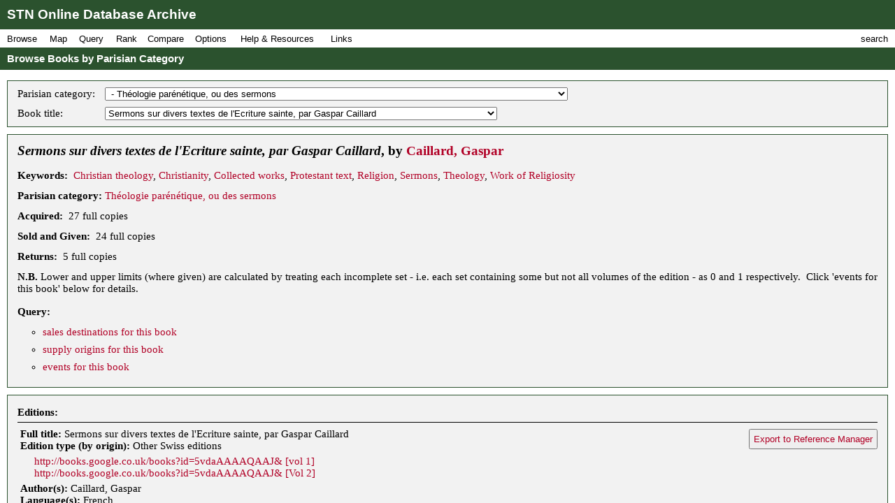

--- FILE ---
content_type: text/html; charset=UTF-8
request_url: https://fbtee.uws.edu.au/stn/interface/browse.php?t=C18keyword&id=pk108&id1=spbk0002191
body_size: 29838
content:
<!DOCTYPE HTML PUBLIC "-//W3C//DTD HTML 4.01//EN" "http://www.w3.org/TR/html4/strict.dtd">
<html>
<head>
<meta http-equiv="Content-Type" content="text/html; charset=UTF-8">
<meta http-equiv="X-UA-Compatible" content="chrome=1">
<title>STN Online Database Archive - Browse Books by Parisian Category</title>
<link rel="stylesheet" type="text/css" href="http://fonts.googleapis.com/css?family=Droid+Sans:regular,bold">
<link rel="stylesheet" type="text/css" href="http://fonts.googleapis.com/css?family=Droid+Serif:regular,italic,bold">
<link rel="stylesheet" type="text/css" href="css/screen.css">
<script type="text/javascript" src="javascript/stn-functions.js"></script>
<script src="http://books.google.com/books/previewlib.js"></script>
<script type="text/javascript" src="javascript/d3.js"></script>
<script type="text/javascript" src="javascript/d3.geo.js"></script>


<script type="text/javascript" src="http://ajax.googleapis.com/ajax/libs/chrome-frame/1/CFInstall.min.js"></script>



<script type="text/javascript">

  var _gaq = _gaq || [];
  _gaq.push(['_setAccount', 'UA-32725713-1']);
  _gaq.push(['_trackPageview']);

  (function() {
    var ga = document.createElement('script'); ga.type = 'text/javascript'; ga.async = true;
    ga.src = ('https:' == document.location.protocol ? 'https://ssl' : 'http://www') + '.google-analytics.com/ga.js';
    var s = document.getElementsByTagName('script')[0]; s.parentNode.insertBefore(ga, s);
  })();

</script>


 
</head>
<body onload="pageLoaded();CFInstall.check({mode:'overlay',url:'chromeframe.php'});">
<div id="wait">Loading Page.<br>Please wait... <img src="images/busy.gif" alt="busy animation"></div>
<div id="header">STN Online Database Archive</div>
<div id="menu">
<div id="menu1">
<p>Browse</p>
<div id="list1">
<a href="browse.php?t=book">Books by Title</a>
<a href="browse.php?t=author">Books by Author</a>
<a href="browse.php?t=keyword">Books by Keyword</a>
<a href="browse.php?t=C18keyword">Books by Parisian Category</a>
<div class="hr"></div>
<a href="browse.php?t=client">Clients by Name</a>
<a href="browse.php?t=profession">Clients by Profession</a>
<a href="browse.php?t=group">Clients by Profession Group</a>
<a href="browse.php?t=sector">Clients by Economic Sector</a>
<div class="hr"></div>
<a href="browse.php?t=town">Towns</a>
<a href="browse.php?t=C18_lower_territory">C18 Lower Territories</a>
<a href="browse.php?t=C18_sovereign_territory">C18 Sovereign Territories</a>
<a href="browse.php?t=C21_admin">C21 Administrative Units</a>
<a href="browse.php?t=C21_country">C21 Countries</a>
<a href="browse.php?t=geographic_zone">Geographic Zones</a>
<a href="browse.php?t=other">Other Place Groupings</a>
</div>
</div>
<div id="menumap">
<p>Map</p>
<div id="listmap">
<a href="query_places.php?t=book">Books</a>
<a href="query_places.php?t=author&amp;pa=on&amp;sa=on&amp;ea=on&amp;ta=on">Authors</a>
<a href="query_places.php?t=keyword">Keywords</a>
<a href="query_places.php?t=C18keyword">Parisian Categories</a>
<div class="hr"></div>
<a href="query_places.php?t=language">Languages</a>
<a href="query_places.php?t=origlang">Original Languages</a>
<a href="query_places.php?t=pubplace">Publication Places</a>
<div class="hr"></div>
<a href="map_profession_place.php?t=profession">Professions</a>
<a href="map_profession_place.php?t=group">Profession Groups</a>
<a href="map_profession_place.php?t=sector">Economic Sectors</a>
</div>
</div>
<div id="menu2">
<p>Query</p>
<div id="list2">
<a href="query_books.php?t=client">Books by Client</a>
<a href="query_books.php?t=profession">Books by Profession</a>
<a href="query_books.php?t=group">Books by Profession Group</a>
<a href="query_books.php?t=sector">Books by Economic Sector</a>
<div class="hr"></div>
<a href="query_books.php?t=keyword">Books by Keyword</a>
<a href="query_books.php?t=C18keyword">Books by Parisian Category</a>
<div class="hr"></div>
<a href="query_events.php?t=book">Events by Book</a>
<a href="query_events.php?t=client">Events by Client</a>
<a href="query_events.php?t=profession">Events by Profession</a>
<a href="query_events.php?t=group">Events by Profession Group</a>
<a href="query_events.php?t=sector">Events by Economic Sector</a>
<a href="query_events.php?t=town">Events by Town</a>
</div>
</div>
<div id="menu3">
<p>Rank</p>
<div id="list3">
<a href="rank.php?t=book">Books</a>
<a href="rank.php?t=author&amp;pa=on&amp;sa=on&amp;ea=on&amp;ta=on">Authors</a>
<a href="rank.php?t=keyword">Keywords</a>
<a href="rank.php?t=C18keyword">Parisian Categories</a>
<div class="hr"></div>
<a href="rank.php?t=language">Languages</a>
<a href="rank.php?t=origlang">Original Languages</a>
<a href="rank.php?t=pubplace">Publication Places</a>
<div class="hr"></div>
<a href="rank.php?t=client">Clients</a>
<a href="rank.php?t=profession">Professions</a>
<a href="rank.php?t=group">Profession Groups</a>
<a href="rank.php?t=sector">Economic Sectors</a>
<div class="hr"></div>
<a href="rank_places.php?g=town">Towns</a>
<a href="rank_places.php?g=C18_lower_territory">C18 Lower Territories</a>
<a href="rank_places.php?g=C18_sovereign_territory">C18 Sovereign Territories</a>
<a href="rank_places.php?g=C21_admin">C21 Administrative Units</a>
<a href="rank_places.php?g=C21_country">C21 Countries</a>
<a href="rank_places.php?g=geographic_zone">Geographic Zones</a>
</div>
</div>
<div id="menu4">
<p>Compare</p>
<div id="list4">
<a href="compare.php?t=book">Books</a>
<a href="compare.php?t=author&amp;pa=on&amp;sa=on&amp;ea=on&amp;ta=on">Authors</a>
<a href="compare.php?t=keyword">Keywords</a>
<a href="compare.php?t=C18keyword">Parisian Categories</a>
<div class="hr"></div>
<a href="compare.php?t=language">Languages</a>
<a href="compare.php?t=origlang">Original Languages</a>
<a href="compare.php?t=pubplace">Publication Places</a>
<div class="hr"></div>
<a href="compare.php?t=client">Clients</a>
<a href="compare.php?t=profession">Professions</a>
<a href="compare.php?t=group">Profession Groups</a>
<a href="compare.php?t=sector">Economic Sectors</a>
<div class="hr"></div>
<a href="compare_places.php?t=town">Towns</a>
<a href="compare_places.php?t=C18_lower_territory">C18 Lower Territories</a>
<a href="compare_places.php?t=C18_sovereign_territory">C18 Sovereign Territories</a>
<a href="compare_places.php?t=C21_admin">C21 Administrative Units</a>
<a href="compare_places.php?t=C21_country">C21 Countries</a>
<a href="compare_places.php?t=geographic_zone">Geographic Zones</a>
</div>
</div>
<div id="menu5">
<p>Options</p>
<div id="list5">
<a href="option_summary.php">Option Summary</a>
<div class="hr"></div>
<a href="options.php?t=datasource">Data Source</a>
<a href="options.php?t=clientsource">Client Data Source</a>
<div class="hr"></div>
<a href="options.php?t=editiontype">Edition Type</a>
<a href="options.php?t=clienttype">Client Type</a>
<a href="options.php?t=clientgender">Client Gender</a>
<div class="hr"></div>
<a href="options.php?t=illegality">Markers of Illegality</a>
<a href="options.php?t=language">Languages</a>
<a href="options.php?t=origlang">Original Languages</a>
</div>
</div>
<div id="menu6">
<p>Help &amp; Resources</p>
<div id="list6">
<a href="help.php">User Guide</a>
<a href="dsgnotes.php">Designer Notes</a>
<a href="abbreviations.php">Abbreviations</a>
<a href="mslist.php">List of Manuscripts</a>
<a href="glossary.php">Glossary</a>
<div class="hr"></div>
<a href="videos.php">Videos</a>
<a href="gallery.php">Visualisation Gallery</a>
<a href="totals.php">Database Totals</a>
<div class="hr"></div>
<a href="http://fbtee.uws.edu.au/main/eula/">Licensing and Copyright</a>
<a href="http://fbtee.uws.edu.au/main/project-history/">Project History (Credits)</a>
<a href="http://fbtee.uws.edu.au/main/project-tasks/">Project Tasks (Credits)</a>
<a href="history.php">Version History</a>
<a href="http://fbtee.uws.edu.au/main/acknowledgements/">Acknowledgments</a>
</div>
</div>
<div id="menu_links">
<p>Links</p>
<div id="list_links">
<a href="http://fbtee.uws.edu.au/main/download-database/">Download Database</a>
<a href="http://fbtee.uws.edu.au/main/download-maps/">Download Maps</a>
<div class="hr"></div>
<a href="http://fbtee.uws.edu.au/main/">Project Website</a>
<a href="http://frenchbooktrade.wordpress.com/">Project Blog</a>
<div class="hr"></div>
<a href="http://fbtee.uws.edu.au/main/about-the-project/">About</a>
</div>
</div>
<div id="menu7" onclick="toggleSearch();">
<p>search</p>
</div>
</div>
<div id="title" onclick="hideSearch();">Browse Books by Parisian Category</div>
<div id="search">
<div id="search_bar">search <img src="images/close.png" alt="close box image" onclick="hideSearch();"></div>
<form method="get" action="search.php">
<p class="text"><input type="text" class="text" id="search_field" name="q" value=""></p>
<p class="buttons">
<input type="radio" class="radio" name="st" value="book" id="book" checked="checked" ><label for="book">books</label>
<input type="radio" class="radio" name="st" value="client" id="client" ><label for="client">clients</label>
<input type="radio" class="radio" name="st" value="town" id="town" ><label for="town">places</label>
<input type="submit" class="submit" value="Go">
</p>
<p><a href="search_editions.php">Advanced Edition Search</a></p>
</form>
</div>
<div id="main">
<div class="box">
<table class="select">
<tr>
<td>Parisian category: </td>
<td>
<form style="display:inline;" name="C18keyword" method="get" action="browse.php">
<p style="margin:0;padding:0;">
<input type="hidden" name="t" value="C18keyword">
<select name="id" onchange="document.C18keyword.submit();">
<option value="">[ select a category ]</option>
<option value="pk015">Belles-Lettres</option>
<option value="pk016">&nbsp;-&nbsp;Bibliographie</option>
<option value="pk035">&nbsp;-&nbsp;Grammaires &amp; dictionnaires</option>
<option value="pk094">&nbsp;-&nbsp;Philology</option>
<option value="pk099">&nbsp;-&nbsp;Poétique</option>
<option value="pk101">&nbsp;-&nbsp;Polygraphes anciens &amp; modernes</option>
<option value="pk103">&nbsp;-&nbsp;Rhétorique</option>
<option value="pk104">&nbsp;-&nbsp;Romans</option>
<option value="pk036">Histoire</option>
<option value="pk014">&nbsp;-&nbsp;Atlases</option>
<option value="pk017">&nbsp;-&nbsp;Cartes géographiques</option>
<option value="pk020">&nbsp;-&nbsp;Chronologie</option>
<option value="pk032">&nbsp;-&nbsp;Franc-maçonnerie</option>
<option value="pk033">&nbsp;-&nbsp;Géographie</option>
<option value="pk037">&nbsp;-&nbsp;Histoire Asiatique</option>
<option value="pk039">&nbsp;&nbsp;&nbsp;&nbsp;--&nbsp;Histoire d'Afrique</option>
<option value="pk045">&nbsp;&nbsp;&nbsp;&nbsp;--&nbsp;Histoire de l'Amérique</option>
<option value="pk044">&nbsp;&nbsp;&nbsp;&nbsp;--&nbsp;Histoire de la Grece asiatique</option>
<option value="pk042">&nbsp;-&nbsp;Histoire de France</option>
<option value="pk043">&nbsp;&nbsp;&nbsp;&nbsp;--&nbsp;Histoire de France sous des règnes particulières</option>
<option value="pk075">&nbsp;&nbsp;&nbsp;&nbsp;&nbsp;&nbsp;&nbsp;---&nbsp;Histoires particulières des règnes de François I, Henri II, François II, Charles IX</option>
<option value="pk076">&nbsp;&nbsp;&nbsp;&nbsp;&nbsp;&nbsp;&nbsp;---&nbsp;Histoires particulières des règnes de Henri III, Henri IV</option>
<option value="pk077">&nbsp;&nbsp;&nbsp;&nbsp;&nbsp;&nbsp;&nbsp;---&nbsp;Histoires particulières des règnes de Louis XIII, XIV</option>
<option value="pk078">&nbsp;&nbsp;&nbsp;&nbsp;&nbsp;&nbsp;&nbsp;---&nbsp;Histoires particulières des règnes de Louis XV, XVI</option>
<option value="pk079">&nbsp;&nbsp;&nbsp;&nbsp;&nbsp;&nbsp;&nbsp;---&nbsp;Histoires particulières des Rois de France depuis le commencement de la Monarchie, jusqu’à Louis XII</option>
<option value="pk056">&nbsp;&nbsp;&nbsp;&nbsp;--&nbsp;Histoire des Villes &amp; Provinces de France</option>
<option value="pk062">&nbsp;&nbsp;&nbsp;&nbsp;--&nbsp;Histoire générale de France</option>
<option value="pk102">&nbsp;&nbsp;&nbsp;&nbsp;--&nbsp;Préliminaires de l'Histoire de France</option>
<option value="pk059">&nbsp;-&nbsp;Histoire ecclésiastique</option>
<option value="pk001">&nbsp;&nbsp;&nbsp;&nbsp;--&nbsp;Actes des Martyrs, passions, &amp; martyrologes</option>
<option value="pk048">&nbsp;&nbsp;&nbsp;&nbsp;--&nbsp;Histoire des conciles</option>
<option value="pk049">&nbsp;&nbsp;&nbsp;&nbsp;--&nbsp;Histoire des Inquisitions</option>
<option value="pk052">&nbsp;&nbsp;&nbsp;&nbsp;--&nbsp;Histoire des ordres militaires &amp; de Chevalerie</option>
<option value="pk053">&nbsp;&nbsp;&nbsp;&nbsp;--&nbsp;Histoire des Papes, &amp;c.</option>
<option value="pk060">&nbsp;&nbsp;&nbsp;&nbsp;--&nbsp;Histoire ecclésiastique générale</option>
<option value="pk063">&nbsp;&nbsp;&nbsp;&nbsp;--&nbsp;Histoire générale des Religions, sectes &amp; hérésies</option>
<option value="pk065">&nbsp;&nbsp;&nbsp;&nbsp;--&nbsp;Histoire monastique</option>
<option value="pk061">&nbsp;-&nbsp;Histoire European divers</option>
<option value="pk040">&nbsp;&nbsp;&nbsp;&nbsp;--&nbsp;Histoire d'Allemagne</option>
<option value="pk041">&nbsp;&nbsp;&nbsp;&nbsp;--&nbsp;Histoire d'Angleterre, d'Ecosse &amp; d'Irelande</option>
<option value="pk057">&nbsp;&nbsp;&nbsp;&nbsp;--&nbsp;Histoire d'Espagne &amp; de Portugal</option>
<option value="pk058">&nbsp;&nbsp;&nbsp;&nbsp;--&nbsp;Histoire d'Italie</option>
<option value="pk046">&nbsp;&nbsp;&nbsp;&nbsp;--&nbsp;Histoire de Pays Septentrionaux</option>
<option value="pk047">&nbsp;&nbsp;&nbsp;&nbsp;--&nbsp;Histoire de Pays-Bas</option>
<option value="pk054">&nbsp;&nbsp;&nbsp;&nbsp;--&nbsp;Histoire des Provinces-Unies des Pays-Bas</option>
<option value="pk055">&nbsp;&nbsp;&nbsp;&nbsp;--&nbsp;Histoire des Suisses, &amp;c.</option>
<option value="pk071">&nbsp;-&nbsp;Histoire Orientale</option>
<option value="pk072">&nbsp;-&nbsp;Histoire prophane</option>
<option value="pk038">&nbsp;&nbsp;&nbsp;&nbsp;--&nbsp;Histoire Byzantine</option>
<option value="pk050">&nbsp;&nbsp;&nbsp;&nbsp;--&nbsp;Histoire des juifs</option>
<option value="pk051">&nbsp;&nbsp;&nbsp;&nbsp;--&nbsp;Histoire des monarchies anciennes, &amp;c.</option>
<option value="pk064">&nbsp;&nbsp;&nbsp;&nbsp;--&nbsp;Histoire Grecque</option>
<option value="pk073">&nbsp;&nbsp;&nbsp;&nbsp;--&nbsp;Histoire Romaine</option>
<option value="pk074">&nbsp;-&nbsp;Histoire universelle &amp; particulière</option>
<option value="pk117">&nbsp;-&nbsp;Voyages</option>
<option value="pk082">Jurisprudence</option>
<option value="pk003">&nbsp;-&nbsp;Ancien Droit des Grecs &amp; des Romains</option>
<option value="pk027">&nbsp;-&nbsp;Droit canonique</option>
<option value="pk028">&nbsp;-&nbsp;Droit civil, Droit de la Nature &amp; des Gens, &amp; droit public</option>
<option value="pk029">&nbsp;-&nbsp;Droit Etranger</option>
<option value="pk030">&nbsp;-&nbsp;Droit français</option>
<option value="pk091">&nbsp;-&nbsp;Oeuvres héraldiques, Généalogiques &amp;c.</option>
<option value="pk105">Science et Arts</option>
<option value="pk008">&nbsp;-&nbsp;Art pyrotechnique, de la Fonderie, de la Verrerie, &amp;c.</option>
<option value="pk009">&nbsp;-&nbsp;Arts</option>
<option value="pk004">&nbsp;&nbsp;&nbsp;&nbsp;--&nbsp;Architecture</option>
<option value="pk005">&nbsp;&nbsp;&nbsp;&nbsp;--&nbsp;Art de la peinture</option>
<option value="pk006">&nbsp;&nbsp;&nbsp;&nbsp;--&nbsp;Art gymnastique, de la chasse, de la Pêche</option>
<option value="pk007">&nbsp;&nbsp;&nbsp;&nbsp;--&nbsp;Art militaire</option>
<option value="pk010">&nbsp;&nbsp;&nbsp;&nbsp;--&nbsp;Arts Méchaniques, vulgairement appellés Métiers</option>
<option value="pk025">&nbsp;&nbsp;&nbsp;&nbsp;--&nbsp;Dictionnaires des Arts, &amp;c.</option>
<option value="pk081">&nbsp;&nbsp;&nbsp;&nbsp;--&nbsp;Jeux</option>
<option value="pk066">&nbsp;-&nbsp;Histoire naturelle</option>
<option value="pk002">&nbsp;&nbsp;&nbsp;&nbsp;--&nbsp;Agriculture &amp; Botanique, &amp;c.</option>
<option value="pk067">&nbsp;&nbsp;&nbsp;&nbsp;--&nbsp;Histoire naturelle des animaux, oiseaux, poissons, coquilles, insects</option>
<option value="pk068">&nbsp;&nbsp;&nbsp;&nbsp;--&nbsp;Histoire naturelle des choses extraordinaires, monstres, prodiges, &amp;c.</option>
<option value="pk069">&nbsp;&nbsp;&nbsp;&nbsp;--&nbsp;Histoire naturelle des différens pays</option>
<option value="pk070">&nbsp;&nbsp;&nbsp;&nbsp;--&nbsp;Histoire naturelle des Elémens, Métaux, Minéraux, Pierres &amp; Pierreries, Eaux, Fleuves, &amp;c. &amp;c.</option>
<option value="pk089">&nbsp;&nbsp;&nbsp;&nbsp;--&nbsp;Mélanges d'histoire naturelle</option>
<option value="pk086">&nbsp;-&nbsp;Mathématique</option>
<option value="pk012">&nbsp;&nbsp;&nbsp;&nbsp;--&nbsp;Astrologie</option>
<option value="pk013">&nbsp;&nbsp;&nbsp;&nbsp;--&nbsp;Astronomie</option>
<option value="pk034">&nbsp;&nbsp;&nbsp;&nbsp;--&nbsp;Géométrie</option>
<option value="pk092">&nbsp;&nbsp;&nbsp;&nbsp;--&nbsp;Optique &amp; Perspective, Statique, Hydraulique, Méchanique &amp; Musique</option>
<option value="pk087">&nbsp;-&nbsp;Médecine, Chirurgie</option>
<option value="pk019">&nbsp;&nbsp;&nbsp;&nbsp;--&nbsp;Chirurgie &amp; anatomie</option>
<option value="pk021">&nbsp;&nbsp;&nbsp;&nbsp;--&nbsp;Chymie</option>
<option value="pk080">&nbsp;&nbsp;&nbsp;&nbsp;--&nbsp;Introductions, Cours, &amp; Dictionnaires de Médecine</option>
<option value="pk088">&nbsp;&nbsp;&nbsp;&nbsp;--&nbsp;Médecins anciens &amp; modernes, &amp;c.</option>
<option value="pk093">&nbsp;&nbsp;&nbsp;&nbsp;--&nbsp;Pharmacie</option>
<option value="pk111">&nbsp;&nbsp;&nbsp;&nbsp;--&nbsp;Traités de la santé, des moyens de se prolonger la vie, &amp;c.</option>
<option value="pk112">&nbsp;&nbsp;&nbsp;&nbsp;--&nbsp;Traités singuliers de Pathologie, ou des Maladies &amp; affections du corps humain</option>
<option value="pk090">&nbsp;-&nbsp;Métaphysique</option>
<option value="pk023">&nbsp;&nbsp;&nbsp;&nbsp;--&nbsp;De Dieu, de son existence, de sa providence</option>
<option value="pk024">&nbsp;&nbsp;&nbsp;&nbsp;--&nbsp;De l'Ame, de son immortalité, de l'esprit de l'homme</option>
<option value="pk110">&nbsp;&nbsp;&nbsp;&nbsp;--&nbsp;Traité des Esprits, de la Cabale, de la Magie, des Démons</option>
<option value="pk097">&nbsp;-&nbsp;Philosophie</option>
<option value="pk022">&nbsp;&nbsp;&nbsp;&nbsp;--&nbsp;Commerce, Finances, Monnaies</option>
<option value="pk031">&nbsp;&nbsp;&nbsp;&nbsp;--&nbsp;Economique</option>
<option value="pk085">&nbsp;&nbsp;&nbsp;&nbsp;--&nbsp;Logique et morale</option>
<option value="pk095">&nbsp;&nbsp;&nbsp;&nbsp;--&nbsp;Philosophes anciens</option>
<option value="pk096">&nbsp;&nbsp;&nbsp;&nbsp;--&nbsp;Philosophes modernes</option>
<option value="pk100">&nbsp;&nbsp;&nbsp;&nbsp;--&nbsp;Politique</option>
<option value="pk098">&nbsp;-&nbsp;Physique</option>
<option value="pk106">Théologie</option>
<option value="pk011">&nbsp;-&nbsp;Ascétiques</option>
<option value="pk018">&nbsp;-&nbsp;Catechétiques</option>
<option value="pk026">&nbsp;-&nbsp;Diverses oeuvres théologiques</option>
<option value="pk083">&nbsp;-&nbsp;La Sainte Bible &amp; commentaires</option>
<option value="pk084">&nbsp;-&nbsp;Liturgies &amp; conciles</option>
<option value="pk107">&nbsp;-&nbsp;Théologie hétérodoxe</option>
<option selected="selected" value="pk108">&nbsp;-&nbsp;Théologie parénétique, ou des sermons</option>
<option value="pk109">&nbsp;-&nbsp;Théologie polémique</option>
<option value="pk116">&nbsp;-&nbsp;Vies des Saints</option>
<option value="pk114">Undetermined</option>
<option value="pk113">&nbsp;-&nbsp;Uncategorisable</option>
<option value="pk115">&nbsp;-&nbsp;Unknown</option>
</select>
</p>
</form>
</td>
</tr>
<tr>
<td>Book title: </td>
<td>
<form style="display:inline;" name="book" method="get" action="browse.php">
<p style="margin:0;padding:0;">
<input type="hidden" name="t" value="C18keyword">
<input type="hidden" name="id" value="pk108">
<select name="id1" onchange="document.book.submit();">
<option value="">[ select a book title ]</option>
<option value="spbk0002550">Année (l') évangélique</option>
<option value="spbk0000225">Bon (le) père</option>
<option value="spbk0002751">Chaîne (la) d'or pour enlever les âmes de la terre au ciel</option>
<option value="spbk0004099">Combat chretien on des Affections</option>
<option value="spbk0004108">Conversion d'un Chrétien par B. Pictet</option>
<option value="spbk0002198">Devoirs (les) du chrétien envers son souverain</option>
<option value="spbk0000576">Discours de piété sur les plus importants objets de la religion</option>
<option value="spbk0004110">Entretiens (des) pieux</option>
<option value="spbk0004098">Examen de soi-même</option>
<option value="spbk0004870">Fondemens (les) de la vie spirituelle</option>
<option value="spbk0003252">Heureuse (l') colonie</option>
<option value="spbk0001230">Imitation (l') de Jésus Christ</option>
<option value="spbk0003511">Instructions d'un père à ses enfans</option>
<option value="spbk0001333">Langage (le) de la raison</option>
<option value="spbk0001604">Leçons de morale</option>
<option value="spbk0001006">Lettres sur les vérités les plus importantes de la révélation</option>
<option value="spbk0001591">Moeurs (les)</option>
<option value="spbk0003740">Moeurs (les) de la grâce et de la foi</option>
<option value="spbk0002652">Morale (la) évangélique, comparée à celle des différentes sectes de religion et de philosophie</option>
<option value="spbk0004049">Mort (de la) et du Jugement dernier</option>
<option value="spbk0002650">Motifs de pénitence</option>
<option value="spbk0002215">Nouveaux sermons sur divers textes de l'Ecriture sainte</option>
<option value="spbk0001863">Oraison funèbre de Charles-Emmanuel</option>
<option value="spbk0002828">Oraison funèbre de Louis XV</option>
<option value="spbk0001864">Oraison funèbre de Louis XV le Bien-Aimé</option>
<option value="spbk0002835">[Oraison funebre de Louis XV par Sabatier]</option>
<option value="spbk0004723">Oraisons funébres, par M.M. Bossuet et Fléchier</option>
<option value="spbk0003596">Pratique (la) des vertus chrétiennes</option>
<option value="spbk0004024">Prédicateur (la) évangélique</option>
<option value="spbk0001338">Predigten über das Buch Jonas</option>
<option value="spbk0002056">Recueil des oraisons funèbres</option>
<option value="spbk0002213">Sermon prêché... sur la tombe de Pierre le Grand</option>
<option value="spbk0002205">Sermons choisis</option>
<option value="spbk0002197">Sermons choisis de feu M. Le Cointe</option>
<option value="spbk0002698">Sermons de Bertrand</option>
<option value="spbk0002186">Sermons de Butini</option>
<option value="spbk0004375">Sermons [de Fléchier]</option>
<option value="spbk0004146">Sermons de M. Hugh Blair</option>
<option value="spbk0002204">Sermons de M. Sherlock</option>
<option value="spbk0003201">Sermons de Messire Jacques-François-René de Latour Dupin</option>
<option value="spbk0002203">Sermons [de Saurin]</option>
<option value="spbk0004532">Sermons du Père Pierre-Claude Frey de Neuville</option>
<option value="spbk0004908">Sermons du R. P. Élisée</option>
<option value="spbk0002199">Sermons (les) de Massillon</option>
<option value="spbk0002190">Sermons nouveaux</option>
<option value="spbk0003343">Sermons pour les fêtes</option>
<option value="spbk0002208">[Sermons pour les gens de la campagne]</option>
<option value="spbk0002212">Sermons pour les jeunes dames et les jeunes demoiselles</option>
<option value="spbk0002188">Sermons pour les retraites</option>
<option value="spbk0004489">Sermons prononcés à Genève</option>
<option value="spbk0002202">Sermons sur différens textes de l'Ecriture Sainte [Rochemont]</option>
<option value="spbk0002201">Sermons sur div. matières importantes</option>
<option value="spbk0002192">Sermons sur divers sujets importants, par feu Mr. Guillaume Laget</option>
<option value="spbk0003747">Sermons sur divers sujets intéressants, composés par un pasteur de la campagne</option>
<option value="spbk0003557">Sermons sur divers textes de l'Ecriture sainte</option>
<option value="spbk0003566">Sermons sur divers textes de l'Ecriture sainte [de Chatelain]</option>
<option value="spbk0002196">Sermons sur divers textes de l'Ecriture Sainte [de Jaquelot]</option>
<option selected="selected" value="spbk0002191">Sermons sur divers textes de l'Ecriture sainte, par Gaspar Caillard</option>
<option value="spbk0002209">Sermons sur divers textes de l'Ecriture Sainte, par Mr. Amedée Lullin</option>
<option value="spbk0002206">Sermons sur diverses matières importantes</option>
<option value="spbk0002869">[Sermons sur la femme vaillante]</option>
<option value="spbk0003792">Sermons sur les dogmes fondamentaux de la religion naturelle</option>
<option value="spbk0002217">Sermons sur les matiéres les plus importantes de la religion</option>
<option value="spbk0002276">Tableau (le) de la conduite du chrétien</option>
<option value="spbk0002357">Traité de la foi et des devoirs des chrétiens</option>
<option value="spbk0002374">Traité des sources de la corruption</option>
<option value="spbk0005026">Traités de l'existence et des attributs de Dieu</option>
<option value="spbk0003302">Ueber die Schwärmerey unserer Zeitung</option>
<option value="spbk0002450">Voix (la) du pasteur</option>
<option value="spbk0002511">Vray (le) piétisme</option>
</select>
</p>
</form>
</td>
</tr>
</tbody>
</table>
</div>
<div class="box">
<h1><span id="book_title">Sermons sur divers textes de l'Ecriture sainte, par Gaspar Caillard</span>, by <a href="browse.php?t=author&amp;id=au0000165">Caillard, Gaspar</a></h1><p><b>Keywords:</b>&nbsp; <a href="browse.php?t=keyword&amp;id=k0178">Christian theology</a>, <a href="browse.php?t=keyword&amp;id=k0179">Christianity</a>, <a href="browse.php?t=keyword&amp;id=k0195">Collected works</a>, <a href="browse.php?t=keyword&amp;id=k0829">Protestant text</a>, <a href="browse.php?t=keyword&amp;id=k0860">Religion</a>, <a href="browse.php?t=keyword&amp;id=k0930">Sermons</a>, <a href="browse.php?t=keyword&amp;id=k0998">Theology</a>, <a href="browse.php?t=keyword&amp;id=k1067">Work of Religiosity</a></p>
<p><b>Parisian category:</b>&nbsp;<a href="browse.php?t=C18keyword&amp;id=pk108">Théologie parénétique, ou des sermons</a></p>
<p><b>Acquired:</b>&nbsp; 27 full copies</p>
<p><b>Sold and Given:</b>&nbsp; 24 full copies</p>
<p><b>Returns:</b>&nbsp; 5 full copies</p>
<p><b>N.B.</b> Lower and upper limits (where given) are calculated by treating each incomplete set - i.e. each set containing some but not all volumes of the edition - as 0 and 1 respectively.&nbsp; Click 'events for this book' below for details.</p>
<h2>Query:</h2>
<ul>
<li><a href="query_places.php?t=book&amp;e=rawsales&amp;id=spbk0002191&amp;d1=01&amp;m1=01&amp;y1=1769&amp;d2=31&amp;m2=12&amp;y2=1794&amp;g=town&amp;d=table">sales destinations for this book</a></li>
<li><a href="query_places.php?t=book&amp;e=supply&amp;id=spbk0002191&amp;d1=01&amp;m1=01&amp;y1=1769&amp;d2=31&amp;m2=12&amp;y2=1794&amp;g=town&amp;d=table">supply origins for this book</a></li>
<li><a href="query_events.php?t=book&amp;id=spbk0002191&amp;d1=01&amp;m1=01&amp;y1=1769&amp;d2=31&amp;m2=12&amp;y2=1794&amp;d=table">events for this book</a></li>
</ul>
</div>
<div class="box">
<h2>Editions:</h2>
<div id="editions">
<form id='reference' method='post' action='export.php'>
<input type='hidden' size='500' name='add' value='TY  - BOOK
T1  - Sermons sur divers textes de l&rsquo;Ecriture sainte, par Gaspar Caillard
CY  - Lausanne
A1  - Caillard, Gaspar
A2  - 
PB  - 
ET  - 12
EP  -  
DB  - Société Typographique de Neuchâtel Database
PY  - 1761
UR  - http://fbtee.uws.edu.au/stn/interface/browse.php?t=C18keyword&id=pk108&id1=spbk0002191
ER  -'/>
<input type='submit' name='submit' value='Export to Reference Manager'/>
</form><div class="edition">
<b>Full title:</b> Sermons sur divers textes de l'Ecriture sainte, par Gaspar Caillard<br>
<b>Edition type (by origin): </b> Other Swiss editions<br>
<div style="margin: 5px 20px;">
<a href="http://books.google.co.uk/books?id=5vdaAAAAQAAJ&" class="external" target="top">http://books.google.co.uk/books?id=5vdaAAAAQAAJ& [vol 1]</a><br>
<a href="http://books.google.co.uk/books?id=5vdaAAAAQAAJ&" class="external" target="top">http://books.google.co.uk/books?id=5vdaAAAAQAAJ& [Vol 2]</a><br>
<script>var ga = "http://books.google.co.uk/books?id=5vdaAAAAQAAJ&&printsec=frontcover&source=gbs_ge_summary_r&redir_esc=y#v=onepage&q&f=false"</script>
<script>var gb = "5vdaAAAAQAAJ"</script>
</div>
<b>Author(s):</b> Caillard, Gaspar<br>
<b>Language(s):</b> French<br>
<b>Publication:</b> Lausanne: Chez Abraham Louis Tarin aux dépends de François Grasset, 1761<br>
<b>Details:</b> 2 volumes, in-12°<br>
<div style="margin:8px 20px;">
<i>LFB Catalogue 1787</i><br>
<i>STN Catalogue 1785</i><br>
</div>
<b>Notes:</b> Attribution - catalogue information.
</div>
</div>
<span class="Z3988" title="url_ver=Z39.88-2004&amp;ctx_ver=Z39.88-2004&amp;rfr_id=info%3Asid%2Fzotero.org%3A2&amp;rft_val_fmt=info%3Aofi%2Ffmt%3Akev%3Amtx%3Abook&amp;rft.genre=book&amp;rft.btitle=Sermons sur divers textes de l'Ecriture sainte, par Gaspar Caillard&amp;rft.place=Lausanne&amp;rft.publisher=&amp;rft.au=Caillard, Gaspar&amp;rft.edition=12&amp;rft.tpages=&amp;rft.date=1761"></span>
<div id='googbook' align='center'><div id='logo'><img src='images/gbs_preview_sticker1.png' width=90 height=30></div><script>GBS_insertEmbeddedViewer(gb,500,600);</script></div>
<script>var gb;var logo = document.getElementById('logo');if(gb == ''){logo.style.display = 'none';}else{logo.style.display = 'inline';}</script>
</div>
</div>
</body>
</html>
